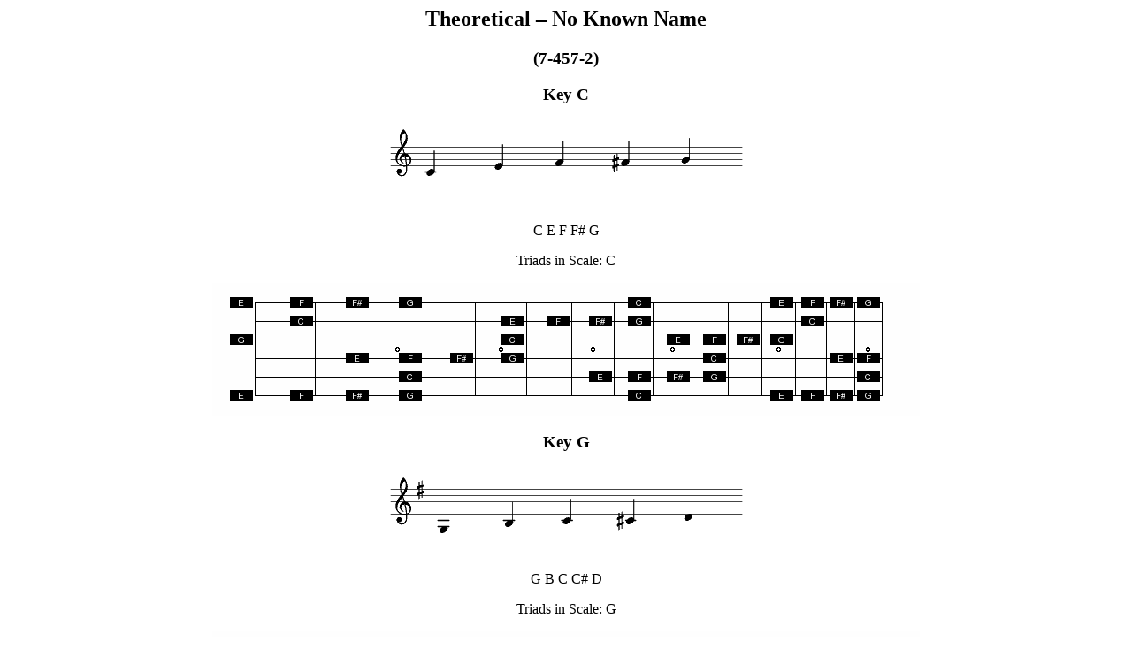

--- FILE ---
content_type: text/html
request_url: https://muzuu.de/guitarists/7-457-2.html
body_size: 430
content:
<html>
<body>
<h2 style="text-align:center;">Theoretical &#8211; No Known Name</h2>


	<h3 style="text-align:center;">(7-457-2)</h3>


	<h3 style="text-align:center;">Key C</h3>


	<p style="text-align:center;"><img src="score/7-457-2-00.png" alt="" /></p>


	<p style="text-align:center;"><span class="caps">C E F F</span># G</p>


	<p style="text-align:center;">Triads in Scale: C</p>


	<p style="text-align:center;"><img src="tab/7-457-2-00.png" alt="" /></p>


	<h3 style="text-align:center;">Key G</h3>


	<p style="text-align:center;"><img src="score/7-457-2-01.png" alt="" /></p>


	<p style="text-align:center;"><span class="caps">G B C C</span># D</p>


	<p style="text-align:center;">Triads in Scale: G</p>


	<p style="text-align:center;"><img src="tab/7-457-2-01.png" alt="" /></p>


	<h3 style="text-align:center;">Key D</h3>


	<p style="text-align:center;"><img src="score/7-457-2-02.png" alt="" /></p>


	<p style="text-align:center;"><span class="caps">D F</span># G G# A</p>


	<p style="text-align:center;">Triads in Scale: D</p>


	<p style="text-align:center;"><img src="tab/7-457-2-02.png" alt="" /></p>


	<h3 style="text-align:center;">Key A</h3>


	<p style="text-align:center;"><img src="score/7-457-2-03.png" alt="" /></p>


	<p style="text-align:center;"><span class="caps">A C</span># D D# E</p>


	<p style="text-align:center;">Triads in Scale: A</p>


	<p style="text-align:center;"><img src="tab/7-457-2-03.png" alt="" /></p>


	<h3 style="text-align:center;">Key E</h3>


	<p style="text-align:center;"><img src="score/7-457-2-04.png" alt="" /></p>


	<p style="text-align:center;"><span class="caps">E G</span># A A# B</p>


	<p style="text-align:center;">Triads in Scale: E</p>


	<p style="text-align:center;"><img src="tab/7-457-2-04.png" alt="" /></p>


	<h3 style="text-align:center;">Key B</h3>


	<p style="text-align:center;"><img src="score/7-457-2-05.png" alt="" /></p>


	<p style="text-align:center;"><span class="caps">B D</span># E E# F#</p>


	<p style="text-align:center;">Triads in Scale: B</p>


	<p style="text-align:center;"><img src="tab/7-457-2-05.png" alt="" /></p>


	<h3 style="text-align:center;">Key F#</h3>


	<p style="text-align:center;"><img src="score/7-457-2-06.png" alt="" /></p>


	<p style="text-align:center;">F# A# <span class="caps">B B</span># C#</p>


	<p style="text-align:center;">Triads in Scale: F#</p>


	<p style="text-align:center;"><img src="tab/7-457-2-06.png" alt="" /></p>


	<h3 style="text-align:center;">Key F</h3>


	<p style="text-align:center;"><img src="score/7-457-2-07.png" alt="" /></p>


	<p style="text-align:center;"><span class="caps">F A</span> Bb <span class="caps">B C</span></p>


	<p style="text-align:center;">Triads in Scale: F</p>


	<p style="text-align:center;"><img src="tab/7-457-2-07.png" alt="" /></p>


	<h3 style="text-align:center;">Key Bb</h3>


	<p style="text-align:center;"><img src="score/7-457-2-08.png" alt="" /></p>


	<p style="text-align:center;">Bb D Eb <span class="caps">E F</span></p>


	<p style="text-align:center;">Triads in Scale: Bb</p>


	<p style="text-align:center;"><img src="tab/7-457-2-08.png" alt="" /></p>


	<h3 style="text-align:center;">Key Eb</h3>


	<p style="text-align:center;"><img src="score/7-457-2-09.png" alt="" /></p>


	<p style="text-align:center;">Eb G Ab A Bb</p>


	<p style="text-align:center;">Triads in Scale: Eb</p>


	<p style="text-align:center;"><img src="tab/7-457-2-09.png" alt="" /></p>


	<h3 style="text-align:center;">Key Ab</h3>


	<p style="text-align:center;"><img src="score/7-457-2-10.png" alt="" /></p>


	<p style="text-align:center;">Ab C Db D Eb</p>


	<p style="text-align:center;">Triads in Scale: Ab</p>


	<p style="text-align:center;"><img src="tab/7-457-2-10.png" alt="" /></p>


	<h3 style="text-align:center;">Key Db</h3>


	<p style="text-align:center;"><img src="score/7-457-2-11.png" alt="" /></p>


	<p style="text-align:center;">Db F Gb G Ab</p>


	<p style="text-align:center;">Triads in Scale: Db</p>


	<p style="text-align:center;"><img src="tab/7-457-2-11.png" alt="" /></p>


	<h3 style="text-align:center;">Key Gb</h3>


	<p style="text-align:center;"><img src="score/7-457-2-12.png" alt="" /></p>


	<p style="text-align:center;">Gb Bb Cb C Db</p>


	<p style="text-align:center;">Triads in Scale: Gb</p>


	<p style="text-align:center;"><img src="tab/7-457-2-12.png" alt="" /></p></body>
</html>
